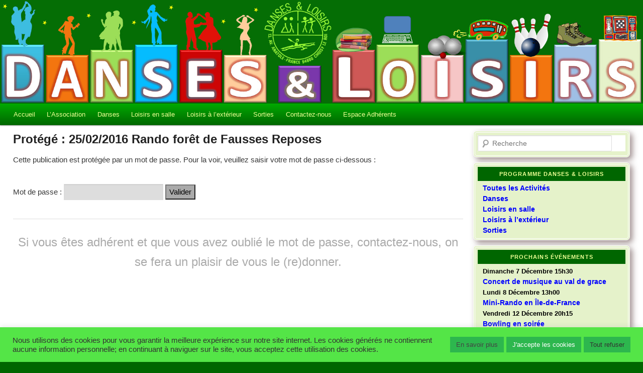

--- FILE ---
content_type: text/css
request_url: https://www.danses-et-loisirs94.fr/wp-content/themes/twentyeleven-DL/style.css?b-modified=1637155494?ver=20190507
body_size: 9723
content:
/*
 Theme Name:   Twenty Eleven DL
 Theme URI:    ""
 Description:  Twenty Eleven Child Theme, as 2011 theme for WordPress, it is sophisticated, lightweight, and adaptable. Make it yours with a custom menu, header image, and background -- then go further with available theme options for light or dark color scheme, custom link colors, and three layout choices. Twenty Eleven comes equipped with a Showcase page template that transforms your front page into a showcase to show off your best content, widget support galore (sidebar, three footer areas, and a Showcase page widget area), and a custom "Ephemera" widget to display your Aside, Link, Quote, or Status posts. Included are styles for print and for the admin editor, support for featured images (as custom header images on posts and pages and as large images on featured "sticky" posts), and special styles for six different post formats.
 Author:       Jacques Gouit
 Author URI:   ""
 Template:     twentyeleven
 Version:      1.0.0
 Tags:         dark, light, white, black, gray, one-column, two-columns, left-sidebar, right-sidebar, fixed-layout, responsive-layout, custom-background, custom-colors, custom-header, custom-menu, editor-style, featured-image-header, featured-images, flexible-header, full-width-template, microformats, post-formats, rtl-language-support, sticky-post, theme-options, translation-ready
 Text Domain:  twentyeleven-DL
*/

/* Début de la Personnalisation
   ============================ */

/* *******************************************************************************************
   ----------------------------------------------------------------------------
   Changement de la largeur max du Thème et suppression de la marge en haut |
   ---------------------------------------------------------------------------- 
   http://en.forums.wordpress.com/topic/twenty-eleven-css-change-page-width */

/* Par defaut la largeur est limité à 1000px. Pour que ce soit plus confortable sur les écrans
   Full HD 1920x1080, cette valeur est portée à 1800, ne pas oublier d'ajouter ces 4 lignes
   dans functions.ph pour ne pas rogner l'image d'en tête et perdre en qualité d'affichage,
   valeur par défaut : 1280x280 (Donné pour le format SXGA 1280x800)

   remove_filter( 'HEADER_IMAGE_WIDTH',  'twentyeleven_header_image_width' );
   remove_filter( 'HEADER_IMAGE_HEIGHT', 'twentyeleven_header_image_height' );
   define( 'HEADER_IMAGE_WIDTH',  apply_filters( 'child_header_image_width', 1800 ) );
   define( 'HEADER_IMAGE_HEIGHT', apply_filters( 'child_header_image_height', 280 ) );
 
*/
/* Enlever Accueil sur la page d'Accueil */
.home .entry-title { display: none; }

/* Horizontal Scrolling Announcement */

/* Modifie la largeur et la hauteur du bandeau défilant */
.entry-content marquee {
    width: 350px;
    height: 30px;
    font-family:Arial;
    font-weight: bold;
    font-style: italic;
    font-size: 14px;   /* tailles des lettres */
    color: #990000;    /* Couleur du texte */
}

/* Modifie les autres attributs du bandeau défilant */
.entry-content marquee a {
    font-family:Arial;
    font-weight: bold;
    font-style: italic;
    font-size: 14px;   /* tailles des lettres */
    color: #990000;    /* Couleur du texte */
}

.category-title {
/*  clear: both;
    color: #222; */
    font-size: 20px !important;
    font-weight: bold; 
    line-height: 1.0em !important; /* au lieu de 1.5em */
    padding-bottom: .3em !important; /* au lieu de .3em */
    padding-top: 0px !important;   /* au lieu de 15px */
}



/* Enlever les marges de chaque côté du site */

body {
   padding: 0 0 !important;
}

.two-column #page {
   margin-top: -2px;  /* Supprime l'apparition du fond au-dessus de l'image */
   max-width: 1800px; /* Spécifie la largeur Max */
/* min-width: 1500px; si me valeur pour min et max, la dimension est fixée */
/* margin: 2em auto;*/
}
.one-column #page {
   margin-top: -2px;
   max-width: 1800px;
/* min-width: 1500px;*/
/* margin: 2em auto;*/
}
/* *******************************************************************************************

   -------------------------
   | Les marges de la page |
   ------------------------- */

/* http://voodoopress.com/finishing-twentyeleven-adjusting-margins-widgets-and-the-header/ */

/* Ok Marge au-dessus du bandeau
#branding hgroup {
    margin: 100px !important;
}
*/
/* Ok Marge en dessous de la barre de menu */
#main {
    clear: both;
    padding: 0.625em 0 0 !important;
}

@media only screen and (min-width: 800px) {
/* Ok Marge à gauche et largeur du contenu */
  #content {
    margin: 0 32% 0 2% !important; /* le 4ème champ change la marge à gauche */
    width: 70% !important; /* change la largeur du contenu */

  }
/* Ok Menu à droite, marge à droite et largeur*/
  #secondary {
    float: right !important;
    margin-right: 2% !important;
    width: 24.4% !important; /* Valeur max 24.4 */
  }
}

@media only screen and (max-width: 799px) {
/* Ok Marge à gauche et largeur du contenu */
  #content {
    margin: 0 2% 0 2% !important; /* le 4ème champ change la marge à gauche */
    width: 93% !important; /* change la largeur du contenu */

  }
/* non affichage Menu à droite */
  #secondary {
    display: none !important;
/*    float: right !important;
    margin-right: 2% !important;
    width: 24.4% !important;*/ 
  }
}

/* Espacement entre chaque paragraphe 
   ---------------------------------- 
   Dans WordPress, chaque ligne est définie comme 1 nouveau paragraphe,
   si l'écart est trop important entre les lignes, diminuer cet écart */

/*
p{
   padding-bottom:7px;
}
*/

/* Marges et taille de caractères du titre des l'articles */

.entry-title {
/*  clear: both;
    color: #222; */
    font-size: 24px !important;
    font-weight: bold; 
    line-height: 1.0em !important; /* au lieu de 1.5em */
    padding-bottom: .3em !important; /* au lieu de .3em */
    padding-top: 0px !important;   /* au lieu de 15px */
}
.entry-content {
/*    clear: both;
    color: #222;
    font-size: 24px !important;
    font-weight: bold;
    line-height: 1.0em !important;*/ 
    padding-bottom: 0px !important; /* au lieu de .3em */
    padding-top: 10px !important; 
}
/* Réduction marges en bas et en haut des articles sur page d'accueil */
.hentry, .no-results {
    padding: 0px !important; /* 0px 0px 1.625em */
    margin: 0px 0px 0.625em !important;
}

/* ******************************************************************************************* */

/* Changer l'espacement des cases de menu */
nav[role="navigation"] li {
margin-right: -8px !important;
}

/*   ----------------------------------------
   | Couleur et effet sur la barre de menu |
   ----------------------------------------- */

/* http://digitalraindrops.net/2011-menu-style-generator/ */
/* !!! Attention le générateur supprime les "0" devant le code Hexa, il faut les remettre !!!! 

/* Changing the Gradient on the Main Menu Bar */
#branding #access {
   background: #006600; /* Show a solid color for older browsers */
   background: -moz-linear-gradient(#00AA00, #006600);
   background: -o-linear-gradient(#00AA00, #006600);
/* Safari & Chrome */
   background: -webkit-gradient(linear, 0% 0%, 0% 100%, from(#00AA00), to(#006600));
   background: -webkit-linear-gradient(#00AA00, #006600 ); 

}


 /* Couleur du Texte de la barre de Menu */
#access a {
   color: #EEFF95 !important; /* #9dde58 */
/*   font-size: 16px; */
}

 /* Atributs des Sous-Menus */
#access ul ul a  {
   background: #006600 !important; /* Couleur du fond         */
   color: #9dde58 !important;      /* Couleur des caractères  */
/*   font-size: 16px !important;  */   /* Taille  des caractères  */
   border-bottom: 1px dotted yellow !important;  /* Séparateur */
}

#access li:hover > a,
#access ul ul :hover > a,
#access a:focus {
   background: #006600 !important;
}

 /* Changing the Hover Gradient or text on Focus and Hover */
#access li:hover > a,
#access a:focus {
   background: #006600 !important; /* Show a solid color for older browsers */
   background: -moz-linear-gradient(#006600, #9dde58) !important;
   background: -o-linear-gradient(#006600, #9dde58) !important;
/* Safari & Chrome */
   background: -webkit-gradient(linear, 0% 0%, 0% 100%, from(#006600), to(#9dde58)) !important;
   background: -webkit-linear-gradient( #006600, #9dde58 ) !important;
   color: #ffff00 !important;
}


/* *******************************************************************************************

   ---------------------------------------------------
   | Changement de position de la Boite de Recherche |
   --------------------------------------------------- */

/* Retrait de la boite de Recherche (Search Form)) dans le Bandeau */

#branding #searchform {
   display: none;
}

/* Supprimer le retour à la ligne intenpestif du menu */

#branding .only-search + #access div {
   padding-right: 0px !important;
   margin:  0 0 0 1.7%; 
}

/*               -----------------
   http://voodoopress.com/finishing-twentyeleven-adjusting-margins-widgets-and-the-header/
   Une nouvelle boite de Recherche est ajoutée dans la liste des Widgets (SideBar à gauche),
   On peut spécifier des parametres pour cette nouvelle boite de Recherche */

#searchform {
   background: #FFFFFF;
   text-align: left;
   margin-bottom: 3px; 
/* position: absolute;
   top: 150px;
   right: 40px;
   width: 250px;*/
}

/* *******************************************************************************************

   ----------------------------------------------------
   | Changer l'apparence du menu de droite (Side Bar) |
   ----------------------------------------------------
   http://allaboutbasic.com/2012/09/05/wordpress-com-theme-twenty-twelve-theme-modification-modify-headerfooterfontsitebartitles-using-css/ */

/* Définition pour tous les widgets
.widget {
 background: #E5F2CA; 
   border: 4px double #FFFFFF;
	  -webkit-border-radius: 7px;
	  -moz-border-radius: 7px;
	  -o-border-radius: 7px;
	  border-radius: 7px;
   padding: 5px;
	  -webkit-box-shadow: 5px 5px 12px rgba(64, 31, 31, 0.5);
	  -moz-box-shadow: 5px 5px 12px rgba(64, 31, 31, 0.5);
	  box-shadow: 5px 5px 12px rgba(64, 31, 31, 0.5);
   list-style-type: none;
}
*/


/* Définition pour tous les widgets excepté pour le texte défilant */
#eo_event_list_widget-2,
#eo_event_list_widget-3,
#eo_event_list_widget-4,
#recent-posts-2,
#nav_menu-3,
#nav_menu-5,
#nav_menu-6,
#search-6,
#text-2 {
   background: #E5F2CA; 
   border: 4px double #FFFFFF;
	  -webkit-border-radius: 7px;
	  -moz-border-radius: 7px;
	  -o-border-radius: 7px;
	  border-radius: 7px;
   padding: 5px;
	  -webkit-box-shadow: 5px 5px 12px rgba(64, 31, 31, 0.5);
	  -moz-box-shadow: 5px 5px 12px rgba(64, 31, 31, 0.5);
	  box-shadow: 5px 5px 12px rgba(64, 31, 31, 0.5);
   list-style-type: none;
}

/* Définition pour le widget du texte défilant */

#horizontalscrolling-2 {
   background: #FFFFFF; 
   border:  0px;
   padding: 0px;
   list-style-type: none;
}

#horizontalscrolling-2 marquee {
    font-family:Arial;
    font-weight: bold;
    font-style: italic;
    font-size: 14px;   /* tailles des lettres */
    color: #990000;    /* Couleur du texte */
    padding: 5px;
	  -webkit-box-shadow: 0px 0px 0px rgba(64, 31, 31, 0.5);
	  -moz-box-shadow: 0px 0px 0px rgba(64, 31, 31, 0.5);
	  box-shadow: 0px 0px 0px rgba(64, 31, 31, 0.5);
}

/* Retirer les punaises */

 li {
   list-style:none !important;
}

/* Largeur du menu en % ou en px */
  
.widget-area {
   width: 18.0% !important; /* Max 18% ? */
   margin: -5px 0 0;
}

/* Espace entre les différentes zones du menu */

#secondary .widget { 
   margin-bottom: 10px; 
}

/* Attributs des Titres */

.widget-area .widget h3 {
/*   background-color: #C9836D;*/
   background-color: #006600;
   text-align: center;
   color: #EEFF95; /*9dde58*/
/* font-family: times New Roman;*/
   font-weight: bold;
   font-size: 11px;
/* Marge en dessous du titre 
   margin-bottom: 1.71429rem;*/
   margin-bottom: 4px;
}

/* Attributs des Textes (liens) */

.widget-area .widget a {
   color: #0000FF;
/* font-family: times New Roman; */
   font-size: 14px;
/* text-decoration: underline;*/
   line-height: 1.0em;
}


/* Marge, par rapport au bord gauche, de tous les textes */

 .widget-area .widget a {
   margin-left:10px;
}

/* Marges autour du texte pour DERNIERES PHOTOS*/

.last-photo {
   margin-left:     0px !important;
   margin-top:      5px !important;
   margin-bottom:   0px !important;
}

/* *******************************************************************************************

   -----------------------------------------------------
   | Supprimer le commentaire du bas de chaque article |
   ----------------------------------------------------- */

.cat-links,
footer.entry-meta
{
   display: none; /* supprime l'élément */
/*   visibility: hidden;  invisible mais conserve la place */
}

/* Supprime le nom de l'auteur en tête de l'article mais conserve le "par", alors solution :
   Ajouter la fonction twentyeleven_posted_on dans functions.php pour redéfinir la fonction
   existante dans  /var/www/wp-content/themes/twentyeleven/functions.php
 
.entry-meta .meta-sep, .entry-meta .author { 
   display:none;
}
*/
/* *******************************************************************************************

   ---------------------------------------------------------------------------------------
   | Personnalisation du greffon Event Organiser, Calendrier et affichage menu de droite |
   ---------------------------------------------------------------------------------------

   Suite à l'affichage du menu a gauche (sidebar) sur un évenement :
   Redefinition des marges lors de l'affichage d'un évenement pour être
   compatible avec les marges definie pour l'affichage d'une page 
   http://wp-event-organiser.com/forums/topic/sidebar-on-single-event-page/
*/
/*
#primary {
   margin: 0 -40% 0 0;
}
*/
.single-event #primary {
   margin: 0 -26.4% 0 0;
}

.single-event #content {
   margin: 0 34% 0 7.6%;
   width: 58.4%;
}

/* Calendrier mensuel (FullCalendar) 
   --------------------------------- */
/* Changement de taille */
.eo-fullcalendar{
   width: 100%;    
}

/* Change la couleur du fond de FullCalendar */
.eo-fullcalendar .fc-day-grid{
   background-color: #c2e0ff;
}

/* Change la couleur du fond et la couleur du contour pour le jour courant */
.eo-fullcalendar .fc-today{
   background-color: #00FF40 !important;
   border-color: #0000FF !important;
}

/* Change la taille de la font utilisée dans les case de FullCalendar */
.fc-event-inner {
font-size: 1.0em;
}

/* Ajouter le cadriage pour imprimer */
th,
td,
hr,
thead,
tbody,
.fc-row {
   border-color: #888 !important;	
}

/* Affichage des 5 PROCHAINES SORTIES dans le menu de droite
   --------------------------------------------------------- */
/* Attributs de la date */

ul.eo-events-widget li{
   color: #000000 !important; /*Couleur de la date */
   font-weight: bold;         /* Text en gras */
/*   margin-left:10px; */

/* background-color:#FFFFFF; Seulement Couleur du fond de 5 PROCHAINES SORTIES */
/* font-family: times New Roman; Font-family de la date */
}
ul.eo-events-widget .eo-date-month {
   color: #000000 !important; /* Couleur du mois */
   font-weight: bold;         /* Text en gras */
   background: rgba(158, 151, 134, 0.0) !important; /* 4ème champ, 0.0 transparence */
}

ul.eo-events-widget .eo-date-day {
   color: #000000 !important; /* Couleur du jour */
   font-weight: bold;         /* Text en gras */
   margin-left: 10px;
   background-color: rgba(158, 151, 134, 0.0) !important;
}

ul.eo-events-widget .eo-time-hour {
   color: #000000 !important; /* Couleur de l'heure */
   font-weight: bold;         /* Text en gras */
   background: rgba(158, 151, 134, 0.0) !important; /* 4ème champ, 0.0 transparence */
}

/* Change la taille des caractères de "Détails de l'événement" sur les pages d'événement */

.entry-meta {
  font-size: 15px !important;
}

/* Taille de la carte */
/* http://docs.wp-event-organiser.com/shortcodes/venue-map/ */

.eo-event-venue-map {
  width:  50% !important;
}

/* *******************************************************************************************

   -----------------------------------
   | Attribut du Menu en bas de page |
   ----------------------------------- */

#footerMenu {
   border-top: 1px solid #E7E2EC;
}
	
#footerMenu li {
   background-color: #BBB;
   text-align: justify;
   float: left;
   padding-left: 1em;
   padding-bottom: .4em;
   padding-right: 1em;
   padding-top: .4em;
   font-size: 12px;
   font-weight: bold;
   display: inline;
   text-decoration: none;
   font-style: normal;
   position: relative;
   margin-right:2%;
}

#footerMenu ul {
   list-style: none;
/* margin: 0 35px;*/
   margin: 0 10px;
   padding: 0;
}

#footerMenu a:focus, a:active {
   text-decoration: none;
}

#footerMenu a:hover {
/* text-decoration: none;*/
/* background-color: #999;*/
/* color: #333;*/
}

/* ******************************************************************************************* 
   ------------------------------------------------------------
   | Changer les couleurs de la case de demande de mot de passe |
   ------------------------------------------------------------ */

/* http://phpxref.ftwr.co.uk/wordpress/nav.html?wp-content/themes/twentyeleven/colors/dark.css.source.html */

/* Couleur de la case d'entrèe du password quand elle est au repos */
.post-password-required input[type=password] {
   background: #ddd; /* grise */
}

/* Couleur de la case d'entrèe du password quand elle est sélectionnée */
.post-password-required input[type=password]:focus {
   background: #FF0 !important; /* Jaune */
}

/* Couleur de la case et du texte Envoyer */
/* https://wordpress.org/support/topic/how-can-i-change-the-submit-button-text-color */

#content input[type="submit"] {
   color: #000000 !important;
   background: #AAA !important; /* Jaune */
}

/* ******************************************************************************************* 
   ------------------------------------------------------------
   | Changer les couleurs des boites de dialogue de CF7 |
   ------------------------------------------------------------ */

/* http://voodoopress.com/configuring-contact-form-7-to-work-perfectly-with-a-twentyten-child-theme/ */
div.wpcf7 {
  margin-bottom: 20px!important; 
  padding: 0!important; 
}

/*  fixe la largeur des champs type email et text
!!! à fixer normalement à la description de la boite en nb de caractères */

.wpcf7 input[type="email"],
.wpcf7 input[type="text"] {
   width:200px;                 /* largeur case */
   margin-left:    10px!important; /* marge par rapport au bord */
/*   margin-top:      0px!important;  marge par rapport au bord */
   margin-bottom: -10px!important; /* marge par rapport au bord */
}

/* fixe la largeur de textarea */
/* à fixer normalement à la description de la boite en nb de caractères */
.wpcf7 textarea.wpcf7-textarea {
  width:200px;
  padding: -50px;
  margin-left: 10px!important;
}
/* marche ausssi ?
.wpcf7 textarea  {
  width: 300px!important;
}
*/
/*
.wpcf7 {
background-color: silver;
border: 2px solid black;
font-size: 14px;
margin-left: 14px;
margin-top: 20px!important;
margin-bottom: 0;
padding: 20px 30px!important;
color: #000;
border-radius: 5px;
width: 50%;
box-shadow: 10px 10px 5px #888888;
}
*/
/* ajoute une couleur de fond et arrondi les angles */ 

.wpcf7-form .singleline ol {
list-style: none;
margin: 0;
}

.wpcf7-form .singleline li{
  display: inline-block;
  float: left; /* met tous les champs sur la meme ligne si il y a de la place*/
  margin-right: 10px;
  margin-bottom: 10px;
  padding-right: 10px;

}



.wpcf7 {
/*  margin-left: 50px; */
/*  margin-top: -10px !important; */
    margin: 0 0 20px 10px; /* 0 0 margin-bottom margin-left */
    background: #E5F2CA!important;
    background: rgba(158, 151, 134, 0.6);
    padding: 15px 0!important;
    width: 40%!important; 
    border: none;
    -webkit-border-radius: 7px;
    -moz-border-radius: 7px;
    -o-border-radius: 7px;
    border-radius: 7px;
}

/*
 .wpcf7 {
   background: #E5F2CA; 
   margin-top: -10px !important;
   float: left;
   border: 4px double #FFFFFF;
	  -webkit-border-radius: 7px;
	  -moz-border-radius: 7px;
	  -o-border-radius: 7px;
	  border-radius: 7px;
   padding: 15px 0 !important;
   width: 40%; 
	  -webkit-box-shadow: 5px 5px 12px rgba(64, 31, 31, 0.5);
	  -moz-box-shadow: 5px 5px 12px rgba(64, 31, 31, 0.5);
	  box-shadow: 5px 5px 12px rgba(64, 31, 31, 0.5);
   list-style-type: none;
}
*/

/* change le style du text */
.wpcf7-form fieldset label {
    display: block;
    font-weight: bold;
    line-height: 1.4;
    color: #666;
    color: rgba(0, 0, 0, 0.6);
    text-shadow: 0 1px 1px #fff;
    margin-left: 10px;
    margin-right: 10px;
}
.wpcf7-form fieldset:last-child {
    margin: 0;
}
/* arrondi les case des différent champs */
.wpcf7-form fieldset input[type="email"],
.wpcf7-form fieldset input[type="tel"],
.wpcf7-form fieldset input[type="text"],
.wpcf7-form fieldset textarea {
/*    width: 90%;  300px */
    padding: 3px 8px;
/* margin uniquement case */
    margin-left: 10px;
/*    margin-right: 30px; */
    margin-top: 0;
    margin-bottom: -10px;
/*    font-size: 1.2em;*/
    font-size: 12;
    color: #666;
    border: none;
    background-image: -webkit-gradient(linear, 0% 0%, 0% 12%, from(#999), to(#fff));
    background-image: -moz-linear-gradient(0% 12% 90deg, #fff, #999);
    background: #FFFFFF url('images/grad.jpg') left top repeat-x;
    box-shadow: rgba(0,0,0, 0.1) 0px 0px 8px;
    -moz-box-shadow: rgba(0,0,0, 0.1) 0px 0px 8px;
    -webkit-box-shadow: rgba(0,0,0, 0.1) 0px 0px 8px;
    -webkit-border-radius: 4px;
    -moz-border-radius: 4px;
    -o-border-radius: 4px;
    border-radius: 4px;
}

.wpcf7-form fieldset textarea,
.wpcf7-form fieldset input[type="tel"],
.wpcf7-form fieldset input[type="text"],
.wpcf7-form fieldset input[type="email"] {
    width: 90%; /* 430px; */
}

/* arondi bouton envoyé */

.wpcf7-form input[type="submit"] {
    padding: 8px 15px;
    margin-left: 10px;
    margin-bottom: 10px;
    font-family: Helvetica, Arial, sans-serif;
    font-weight: bold;
    line-height: 1;
    color: #400!important;
    border: none;
    text-shadow: 0 1px 1px rgba(255, 255, 255, 0.85);
    background-image: -webkit-gradient(linear, 0% 0%, 0% 100%, from(#fff), to(#bbb));
    background-image: -moz-linear-gradient(0 100% 90deg, #fff, #bbb);
    background: #FFFFFF url('images/grad.jpg') left top repeat-x!important;
    -webkit-border-radius: 2px;
    -moz-border-radius: 2px;
    -o-border-radius: 2px;
    border-radius: 2px;
    -webkit-box-shadow: 0 1px 2px rgba(0, 0, 0, 0.5);
    -moz-box-shadow: 0 1px 2px rgba(0, 0, 0, 0.5);
    box-shadow: 0 1px 2px rgba(0, 0, 0, 0.5);
}

/* Souligner les cases actives */
.wpcf7 input[type="email"]:hover,
.wpcf7 input[type="email"]:focus, 
.wpcf7 input[type="text"]:focus, 
.wpcf7 input[type="text"]:hover, 
.wpcf7 textarea:focus,
.wpcf7 textarea:hover
{
    border: 1px solid #401f1f;
    -webkit-box-shadow: 0 0 5px rgba(64, 31, 31, 0.5);
    -moz-box-shadow: 0 0 5px rgba(64, 31, 31, 0.5);
    box-shadow: 0 0 5px rgba(64, 31, 31, 0.5);
}

/* test pour différencier les boites 
.wpcf7-form fieldset input[type="email"]:hover,
.wpcf7-form fieldset input[type="email"]:focus, 
.wpcf7-form fieldset input[type="tel"]:hover,
.wpcf7-form fieldset input[type="tel"]:focus, 
.wpcf7-form fieldset input[type="text"]:focus, 
.wpcf7-form fieldset input[type="text"]:hover, 
.wpcf7-form fieldset input[type="captcha"]:focus, 
.wpcf7-form fieldset input[type="captcha"]:hover, 
.wpcf7-form fieldset textarea:focus,
.wpcf7-form fieldset textarea:hover
{
    border: 1px solid #401f1f;
    -webkit-box-shadow: 0 0 5px rgba(64, 31, 31, 0.5);
    -moz-box-shadow: 0 0 5px rgba(64, 31, 31, 0.5);
    box-shadow: 0 0 5px rgba(64, 31, 31, 0.5);
}
*/

/*
@-webkit-keyframes pulse {
    0% {
        -webkit-box-shadow: 0 0 12px rgba(64, 31, 31, 0.2);
    }
    50% {
        -webkit-box-shadow: 0 0 12px rgba(64, 31, 31, 0.9);
    }
    100% {
        -webkit-box-shadow: 0 0 12px rgba(64, 31, 31, 0.2);
    }
}
.wpcf7-form fieldset input[type="text"]:focus,
.wpcf7-form fieldset textarea:focus {
    -webkit-animation: pulse 1.5s infinite ease-in-out;
}
.wpcf7-form fieldset input[type="submit"]:hover,
.wpcf7-form fieldset input[type="submit"]:focus {
    -webkit-animation: pulse 1.5s infinite ease-in-out;
}
*/

/* ******************************************************************************************* */
/*          Définition des marges et des couleurs dans les tableaux des visites                */
/* ******************************************************************************************* */

table.f11 {
   border-width: 2px !important; 
   border-style: solid !important; 
   border-color: black !important;
   width: 100% !important;
}

th.f20 { 
   padding: 0 0 0 2px !important;
   margin: 0 !important;
   border-width: 2px !important;
   border-style: solid !important; 
   border-color: black !important;
   color: black !important;
/*   width: 25% !important; */
   font-weight: bold !important;
   font-family: times New Roman !important;
   font-size: 20px !important;
}

td.f9i { 
   padding: 0 0 0 2px !important;
   margin: 0 !important;
   border-width: 1px !important;
   border-style: solid !important; 
   border-color: black !important;
/*   width: 25% !important; */
   font-weight: bold !important;
   font-family: arial !important;
   font-size: 12px !important;
   height: 38px !important;
   vertical-align: middle !important;
}

/* ******************************************************************************************* */
/* Correction marge Ipad & Iphone */

@media (max-width: 800px) {
/* Taille min pour afficher le menu sur une rangée */
/*
    #page {
       min-width: 500px;
    }
*/
/* keep the sidebar - for right sidebar */
/*    .right-sidebar #main #content {
        margin: 0 29% 0 1% !important;
        width: 70% !important;
    }
    .right-sidebar #main #secondary {
        float: right;
        margin: 0 1% 0 1% !important;
        width: 24% !important;
    }
*/
/* correction for singular posts/pages without sidebar */
/*
    .singular #main #content {
        margin: 0 8% 0 8% !important;
        width: 84% !important;
    }
*/
}

/* ******************************************************************************************* */
/* Signes Transport */
/**********************************************************************/
/* MetroDNA - Par Clément Oriol                                       */
/* http://www.clementoriol.com/metrodna                               */
/* twitter : @oriolclement                                            */
/* clement@clementoriol.com                                           */
/* Documentation : http://www.clementoriol.com/metrodna/documentation */
/**********************************************************************/

.metro, .tram, .transilien, .rer {
  position: relative;
  left: 0.2em;
  display: inline-block;
  width: 1.50em; /* Doit avoir la même valeur que background-size + 0.1 em, pour éviter les erreurs d'arrondi lorsque les em sont convertis en pixels */
  height: 1.50em; /* Pareil */
  background-size:85%;
  background-repeat: no-repeat;
  text-indent: -5000px;
}

.metro.symbole {
  background-image:url([data-uri]);
}
/* ******************************************************************************************* */
/* Sigles Danses & Loisirs */

.dl-portable {
  position: relative;
  left: 0.2em;
  display: inline-block;
  width: 0.69em; /* Doit avoir la même valeur que background-size + 0.1 em, pour éviter les erreurs d'arrondi lorsque les em sont convertis en pixels */
  height: 1.56em; /* Pareil */
  background-size:75%;
  background-repeat: no-repeat;
  text-indent: -5000px;
}


.dl-portable.symbole {
  background-image:url('[data-uri]');
}

/* Menu Mobile - Personnalisations complémentaires*/

/* Recadrage du titre contenant le bandeau */

#responsive-menu-title { 
/*  display: none; */
padding-top: 5px !important;
padding-bottom: 0px !important;
padding-left: 5px !important;
padding-right: 5px !important;
}

#responsive-menu-title-image { 
margin-bottom: 0px !important;
}

/* Coins arrondis Bandeau-DL */ 

.bandeau-dl {
   background: #E5F2CA; 
   border: 4px double #FFFFFF;
	  -webkit-border-radius: 17px;
	  -moz-border-radius: 17px;
	  -o-border-radius: 17px;
	  border-radius: 17px;
   padding: 5px;
	  -webkit-box-shadow: 5px 5px 12px rgba(64, 31, 31, 0.5);
	  -moz-box-shadow: 5px 5px 12px rgba(64, 31, 31, 0.5);
	  box-shadow: 5px 5px 12px rgba(64, 31, 31, 0.5);
   list-style-type: none;
}

/* Supprimer la bordure autour de l'image */

.bandeau-dl img{
   border: none !important;
}
/* Coins Arrondis*/ 

.coins-arrondis {
   background: #E5F2CA; 
   border: 4px double #FFFFFF;
	  -webkit-border-radius: 17px;
	  -moz-border-radius: 17px;
	  -o-border-radius: 17px;
	  border-radius: 17px;
   padding: 5px;
	  -webkit-box-shadow: 5px 5px 12px rgba(64, 31, 31, 0.5);
	  -moz-box-shadow: 5px 5px 12px rgba(64, 31, 31, 0.5);
	  box-shadow: 5px 5px 12px rgba(64, 31, 31, 0.5);
   list-style-type: none;
   width: 95% !important;
}

/* Coins arrondis Bannière-DL */ 

.banniere-dl {
   background: #E5F2CA; 
   border: 4px double #FFFFFF;
	  -webkit-border-radius: 17px;
	  -moz-border-radius: 17px;
	  -o-border-radius: 17px;
	  border-radius: 17px;
   padding: 5px;
	  -webkit-box-shadow: 5px 5px 12px rgba(64, 31, 31, 0.5);
	  -moz-box-shadow: 5px 5px 12px rgba(64, 31, 31, 0.5);
	  box-shadow: 5px 5px 12px rgba(64, 31, 31, 0.5);
   list-style-type: none;
   width: 95% !important;
}

/* Menu boutons */

#cssmenu,#cssmenu ul,
#cssmenu ul li,
/* #cssmenu ul li a { */
#cssmenu ul li a {
   margin: 0;
   padding: 0;
   border: 0;
   list-style: none;
   line-height: 1;
   display: block;
   position: relative;
   -webkit-box-sizing: border-box;
   -moz-box-sizing: border-box;
   box-sizing: border-box;
}

#cssmenu {
  width: 100%;
  font-family: Helvetica, Arial, sans-serif;
  color: #ffffff;
}
#cssmenu ul ul {
  display: none;
}
#cssmenu > ul > li.active > ul {
  display: block;
}
.align-right {
  float: right;
}

#cssmenu > ul > li > a {
  padding: 15px 10px;
  border-left: 3px solid #1682ba;
  border-right: 3px solid #1682ba;
  border-top: 2px solid #1682ba;
  border-bottom: 2px solid #1682ba;
  cursor: pointer;
  z-index: 1;
  font-size: 14px;
  font-weight: bold;
  text-decoration: none;
  color: #0000ff;
/*  text-shadow: 0 1px 2px rgba(0, 0, 0, 0.35);
  background: -webkit-linear-gradient(#36aae7, #1fa0e4);
  background: -moz-linear-gradient(#36aae7, #1fa0e4);
  background: -o-linear-gradient(#36aae7, #1fa0e4);
  background: -ms-linear-gradient(#36aae7, #1fa0e4);
  background: linear-gradient(#36aae7, #1fa0e4);
  box-shadow: inset 0 1px 0 rgba(255, 255, 255, 0.15);*/
}

#cssmenu > ul > li > a:hover,
#cssmenu > ul > li.active > a,
#cssmenu > ul > li.open > a {
   background: #006600; /* Show a solid color for older browsers */
   background: -moz-linear-gradient(#006600, #9dde58);
   background: -o-linear-gradient(#006600, #9dde58);
   background: -ms-linear-gradient(#006600, #9dde58);
   background: linear-gradient(#006600, #9dde58);
/* Safari & Chrome */
   background: -webkit-gradient(linear, 0% 0%, 0% 100%, from(#006600), to(#9dde58));
   background: -webkit-linear-gradient( #006600, #9dde58 );

   color: #ffff00;

}

/* COULEURS POUR LA LISTE DES PROCHAINS EVENEMENTS */
/* =============================================== */

li.vacances {
  background-color: #FFFFA0 !important;
}
li.annulee {
  background-color: #FFFF00 !important;
}
li.danse {
  background-color: #FFA07A !important;
}
li.country-autres {
  background-color: #98FB98 !important;
}
li.danses-de-salon {
  background-color: #7FFFD4 !important;
}
li.rock {
  background-color: #FFA07A !important;
}
li.videos-rock {
  background-color: #FFA07A !important;
  width:100%;
  text-align:center;
} 
li.anglais {
  background-color: #FFC0CB !important;
}
li.cartes {
  background-color: #00CC66 !important;
}
li.cafe-lecture {
  background-color: #FF9900 !important;
}
li.cuisine {
  background-color: #98FB98 !important;
}
li.gym-douce {
  background-color: #00FF66 !important;
}
li.informatique {
  background-color: #00FFFF !important;
}
li.sucre-sale {
  background-color: #FF33FF !important;
}
li.pingpong {
  background-color: #66CCFF !important;
}
li.balade-parisienne {
  background-color: #00FFFF !important;
}
li.balade-pedestre {
  background-color: #FFA07A !important;
}
li.balade-velo {
  background-color: #66CCFF !important;
}
li.petanque {
  background-color: #FFCC99 !important;
}
li.mini-rando {
  background-color: #00FF66 !important;
}
li.rando {
  background-color: #00CC66 !important;
}
li.sortie {
  background-color: #00FFFF !important;
}
li.en-ext {
  background-color: #98FB98 !important;
}
li.en-salle {
  background-color: #FFC0CB !important;
}
li.sejour {
  background-color: #00FFFF !important;
}
li.reunion {
  background-color: #FF9900 !important;
}

/* COULEURS POUR PROCHAINES SORTIES */

#sortie-content span {
  color: #000000 ;
  font-size: 16px;
  display: inline-block;
  margin: 7px;
}

#sortie-content {
  box-sizing: border-box;*/
   -webkit-box-sizing: border-box;
   -moz-box-sizing: border-box;
  border-left: 3px solid #1682ba;
  border-right: 3px solid #1682ba;
/*  border-top: 2px solid #1682ba; */
  border-bottom: 2px solid #1682ba;
}

li.sorties {
  background-color: #00FFFF !important;
}
li.sorties div#sortie-content{
  background-color: #AAFFFF !important;
}

li.coupons-sorties {
  background-color: #FF88FF !important;
  width:100%;
  text-align:center;
}


/* 5 COULEURS POUR LA LISTE DES PHOTOS */
/* =================================== */

li.photo-1 {
  background-color: #00FF66 !important;
}
li.photo-2 {
  background-color: #FFC0CB !important;
}
li.photo-3 {
  background-color: #00FFFF !important;
}
li.photo-4 {
  background-color: #FF9900 !important;
}
li.photo-5 {
  background-color: #FF0000 !important;
  width:100%;
  text-align:center;
}

/* ACTIVATION DES MENUS ET BOUTONS EN FONCTION DE LA LARGEUR D'ECRAN */
/* ================================================================= */

@media only screen and (min-width: 800px) {
 
/* Bouton Retour Page Précédente */
/* ============================= */

/* Cacher le bouton */
  .bouton-retour {
    display: none;   
  }

/* Custom Menu Mobile */
/* ================== */

/* Cacher Bouton Menu Mobile*/
  #toggle {
    display: none !important;
  }
/* Cacher le Menu Mobile */ 
  .nav-menu-m {
    display: none !important;
  } 
} 
 
@media only screen and (max-width: 799px) {

  #branding a img {
    padding-left: 60px;
    padding-right: 55px;
    width: calc(100% - 115px);
  }

/* Bouton Retour Page Précédente */
/* ============================= */

/* Position du bouton */

  #retour-page {
/*  position: -webkit-sticky; Safari */
/*  position: sticky; */
    position: fixed;
/*  z-index:1;*/
    top: 4px;
    left:14px;
 /*   margin-left: 7px;*/
    right: 0;
  }

  .bouton-retour {
    font-size: 20px;
    font-family: Helvetica, Arial, sans-serif;
    font-weight: bold;
    color: #FFFFFF; /* text color */
    background-color: #E11208;
    padding: 9px 14px;
    border-radius: 6px;
    border: none;
  }

  .bouton-retour:hover {
     background-color: #000000; /* Show a solid color for older browsers */
  } 

/* Menu Mobile */
/* =========== */

/* Affichier le Menu */
  #popout {
    position: fixed;
    height: 100%;
    width: 75%; 
    background: rgb(20, 120, 20); /* Couleur du Menu non selectionné */
    background: rgba(20, 120, 20, .9);
    z-index: 200;
/*    color: white;*/
    top: 0px;
    left: -75%;
    overflow:auto;
  }
  #popout a {
    color: #FFFF00 !important; /* Couleur du Texte du Menu */
  } 
  #toggle {
    float: right;
    position: fixed;
    top: 4px;
    right: 7px;
    width: 40px;
    height: 40px;
  }

  .nav-menu-m li { 
    border-bottom:1px solid #EEEEEE; 
    padding:0px;
    width:100%;
  }
 
  .nav-menu-m li:hover { 
    background:#CCC;
  }
  /* Changing the Hover Gradient or text on Focus and Hover */
  #menu-mobile li:hover > a,
  #menu-mobile a:focus {
    background: #81f79f !important; /* Show a solid color for older browsers */
    color: #000000 !important;
  }

  .nav-menu-m li a { 
    font-size: 16px;   /* Taille des caractères */
    font-weight: bold; /* en gras */
    text-decoration:none;
    width:100%;
  }

/* Menus cacher sur Smartphones et tablettes mode portrait */
/* ======================================================= */

/* Menu principal */
  #menu-haut {
    display: none !important;
  }

/* Menu Pied de page */
  #footerMenu { 
     display: none;
  }
}




--- FILE ---
content_type: application/javascript
request_url: https://www.danses-et-loisirs94.fr/wp-content/themes/twentyeleven-DL/js/slidepanel.js?ver=20160909-b-modified-1603221343
body_size: 73
content:
let SlidePanel = false;
//console.log('Default value of bool is', SlidePanel); 
(function($) {
$('#toggle').click(
    function() {
       SlidePanel = !SlidePanel; 
//       console.log('Toggled bool is', SlidePanel); 
       if (SlidePanel) {
//  affiche le menu
          $('#popout').animate({ left: 0 }, 'slow', function() {
//  change l'image du bouton -> affiche la croix
          $('#toggle').html('<img src=' + image_Fmenu + ' alt="close" />');
          });
       } else {
//  cache le menu
          $('#popout').animate({ left: -600 }, 'slow', function() {
//  change l'image du bouton, affiche le burger 
          $('#toggle').html('<img src=' + image_Omenu + ' alt="close" />');
          });
       }
    });
})(jQuery);
